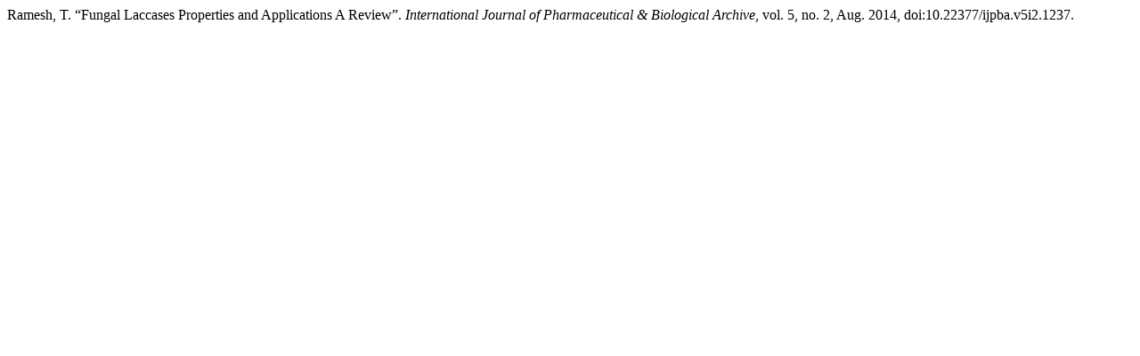

--- FILE ---
content_type: text/html; charset=UTF-8
request_url: http://ijpba.info/index.php/ijpba/citationstylelanguage/get/modern-language-association?submissionId=1237&publicationId=1169
body_size: 234
content:
<head/><div class="csl-bib-body">
  <div class="csl-entry">Ramesh, T. “Fungal Laccases Properties and Applications A Review”. <i>International Journal of Pharmaceutical &amp; Biological Archive</i>, vol. 5, no. 2, Aug. 2014, doi:10.22377/ijpba.v5i2.1237.</div>
</div>